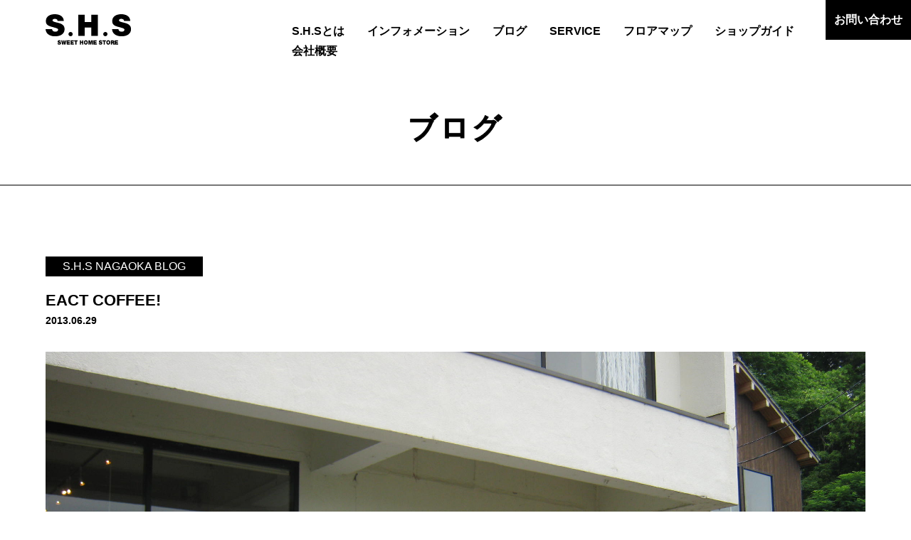

--- FILE ---
content_type: text/html; charset=UTF-8
request_url: https://shs-web.com/blog/eact-coffee/
body_size: 4928
content:
<!DOCTYPE html>
<html lang="ja">
<head>
<!-- Google tag (gtag.js) -->
<script async src="https://www.googletagmanager.com/gtag/js?id=G-F2JN0XEDW8"></script>
<script>
  window.dataLayer = window.dataLayer || [];
  function gtag(){dataLayer.push(arguments);}
  gtag('js', new Date());

  gtag('config', 'G-F2JN0XEDW8');
  gtag('config', 'UA-158070387-1');
</script>


<meta charset="utf-8">
<meta name="viewport" content="width=device-width, initial-scale=1.0, maximum-scale=1.0, user-scalable=no" />
<meta name="format-detection" content="telephone=no">
<meta name="keywords" content="SHS,SWEET HOME STORE,家具,雑貨,インテリアショップ,新潟,長岡" />
<meta name="description" content="新潟の暮らしを楽しみたいという皆様に喜んで頂きたくて、「家具屋」にとどまらない空間づくりを目指しています。おしゃれなインテリアや雑貨をお求めの方は、是非S.H.Sの新潟店と長岡店にお越しくださいませ。" />

<title>EACT COFFEE! | S.H.S | 新潟で家具や雑貨を扱うインテリアショップ［ SWEET HOME STORE ］</title>


<meta property="og:site_name" content="S.H.S | 新潟で家具や雑貨を扱うインテリアショップ［ SWEET HOME STORE ］">
<meta property="og:title" content="S.H.S | 新潟で家具や雑貨を扱うインテリアショップ［ SWEET HOME STORE ］">
<meta property="og:description" content="新潟の暮らしを楽しみたいという皆様に喜んで頂きたくて、「家具屋」にとどまらない空間づくりを目指しています。おしゃれなインテリアや雑貨をお求めの方は、是非S.H.Sの新潟店と長岡店にお越しくださいませ。">
<meta property="og:image" content="https://shs-web.com/wordpress/wp-content/themes/shs/images/common/ogp.png">
<meta property="og:url" content="https://shs-web.com/">
<meta property="og:type" content="website">
<meta property="fb:app_id" content="450179135427246">
<meta name="twitter:card" content="summary">
<meta name="twitter:title" content="S.H.S | 新潟で家具や雑貨を扱うインテリアショップ［ SWEET HOME STORE ］">
<meta name="twitter:description" content="新潟の暮らしを楽しみたいという皆様に喜んで頂きたくて、「家具屋」にとどまらない空間づくりを目指しています。おしゃれなインテリアや雑貨をお求めの方は、是非S.H.Sの新潟店と長岡店にお越しくださいませ。">
<meta name="twitter:image" content="https://shs-web.com/wordpress/wp-content/themes/shs/images/common/ogp.png">


<link rel="preconnect" href="https://fonts.googleapis.com">
<link rel="preconnect" href="https://fonts.gstatic.com" crossorigin>
<link href="https://fonts.googleapis.com/css2?family=Roboto+Condensed:ital@0;1&display=swap" rel="stylesheet">


<link rel="icon" type="image/x-icon" href="https://shs-web.com/wordpress/wp-content/themes/shs/images/common/favicon.ico" />
<link rel="Shortcut Icon" type="image/x-icon" href="https://shs-web.com/wordpress/wp-content/themes/shs/images/common/favicon.ico" />


<link rel="stylesheet" type="text/css" href="https://shs-web.com/wordpress/wp-content/themes/shs/style.css?1733192345" media="all" />
<link rel="stylesheet" type="text/css" href="https://shs-web.com/wordpress/wp-content/themes/shs/style-sp.css?1733192398" media="only screen and (max-width: 1300px), only and (max-device-width: 735px) and (orientation : landscape)" />

<!--[if lt IE 9]>
<link rel="stylesheet" href="https://shs-web.com/wordpress/wp-content/themes/shs/style.css?1733192345" type="text/css" media="all" />
<script type="text/javascript" src="https://shs-web.com/wordpress/wp-content/themes/shs/js/selectivizr-min.js"></script>
<script type="text/javascript" src="https://shs-web.com/wordpress/wp-content/themes/shs/js/respond.js"></script>
<![endif]-->


<script src="https://ajax.googleapis.com/ajax/libs/jquery/3.4.1/jquery.min.js"></script>


<script src="https://shs-web.com/wordpress/wp-content/themes/shs/js/jQueryAutoHeight.js"></script>


<script src="https://shs-web.com/wordpress/wp-content/themes/shs/js/aos/aos.js"></script>
<link rel="stylesheet" type="text/css" href="https://shs-web.com/wordpress/wp-content/themes/shs/js/aos/aos.css"/>


<script src="https://shs-web.com/wordpress/wp-content/themes/shs/js/bxslider/jquery.bxslider.js"></script>
<link rel="stylesheet" type="text/css" href="https://shs-web.com/wordpress/wp-content/themes/shs/js/bxslider/jquery.bxslider.css" />


<script src="https://shs-web.com/wordpress/wp-content/themes/shs/js/function.js?1617153144"></script>


<link rel='dns-prefetch' href='//s.w.org' />
		<script type="text/javascript">
			window._wpemojiSettings = {"baseUrl":"https:\/\/s.w.org\/images\/core\/emoji\/13.0.0\/72x72\/","ext":".png","svgUrl":"https:\/\/s.w.org\/images\/core\/emoji\/13.0.0\/svg\/","svgExt":".svg","source":{"concatemoji":"https:\/\/shs-web.com\/wordpress\/wp-includes\/js\/wp-emoji-release.min.js?ver=5.5.3"}};
			!function(e,a,t){var r,n,o,i,p=a.createElement("canvas"),s=p.getContext&&p.getContext("2d");function c(e,t){var a=String.fromCharCode;s.clearRect(0,0,p.width,p.height),s.fillText(a.apply(this,e),0,0);var r=p.toDataURL();return s.clearRect(0,0,p.width,p.height),s.fillText(a.apply(this,t),0,0),r===p.toDataURL()}function l(e){if(!s||!s.fillText)return!1;switch(s.textBaseline="top",s.font="600 32px Arial",e){case"flag":return!c([127987,65039,8205,9895,65039],[127987,65039,8203,9895,65039])&&(!c([55356,56826,55356,56819],[55356,56826,8203,55356,56819])&&!c([55356,57332,56128,56423,56128,56418,56128,56421,56128,56430,56128,56423,56128,56447],[55356,57332,8203,56128,56423,8203,56128,56418,8203,56128,56421,8203,56128,56430,8203,56128,56423,8203,56128,56447]));case"emoji":return!c([55357,56424,8205,55356,57212],[55357,56424,8203,55356,57212])}return!1}function d(e){var t=a.createElement("script");t.src=e,t.defer=t.type="text/javascript",a.getElementsByTagName("head")[0].appendChild(t)}for(i=Array("flag","emoji"),t.supports={everything:!0,everythingExceptFlag:!0},o=0;o<i.length;o++)t.supports[i[o]]=l(i[o]),t.supports.everything=t.supports.everything&&t.supports[i[o]],"flag"!==i[o]&&(t.supports.everythingExceptFlag=t.supports.everythingExceptFlag&&t.supports[i[o]]);t.supports.everythingExceptFlag=t.supports.everythingExceptFlag&&!t.supports.flag,t.DOMReady=!1,t.readyCallback=function(){t.DOMReady=!0},t.supports.everything||(n=function(){t.readyCallback()},a.addEventListener?(a.addEventListener("DOMContentLoaded",n,!1),e.addEventListener("load",n,!1)):(e.attachEvent("onload",n),a.attachEvent("onreadystatechange",function(){"complete"===a.readyState&&t.readyCallback()})),(r=t.source||{}).concatemoji?d(r.concatemoji):r.wpemoji&&r.twemoji&&(d(r.twemoji),d(r.wpemoji)))}(window,document,window._wpemojiSettings);
		</script>
		<style type="text/css">
img.wp-smiley,
img.emoji {
	display: inline !important;
	border: none !important;
	box-shadow: none !important;
	height: 1em !important;
	width: 1em !important;
	margin: 0 .07em !important;
	vertical-align: -0.1em !important;
	background: none !important;
	padding: 0 !important;
}
</style>
	<link rel='stylesheet' id='wp-block-library-css'  href='https://shs-web.com/wordpress/wp-includes/css/dist/block-library/style.min.css?ver=5.5.3' type='text/css' media='all' />
<link rel='stylesheet' id='contact-form-7-css'  href='https://shs-web.com/wordpress/wp-content/plugins/contact-form-7/includes/css/styles.css?ver=5.2.2' type='text/css' media='all' />
<link rel='stylesheet' id='contact-form-7-confirm-css'  href='https://shs-web.com/wordpress/wp-content/plugins/contact-form-7-add-confirm/includes/css/styles.css?ver=5.1' type='text/css' media='all' />
<link rel='stylesheet' id='searchandfilter-css'  href='https://shs-web.com/wordpress/wp-content/plugins/search-filter/style.css?ver=1' type='text/css' media='all' />
<script type='text/javascript' src='https://shs-web.com/wordpress/wp-includes/js/jquery/jquery.js?ver=1.12.4-wp' id='jquery-core-js'></script>
<link rel="https://api.w.org/" href="https://shs-web.com/wp-json/" /><link rel="EditURI" type="application/rsd+xml" title="RSD" href="https://shs-web.com/wordpress/xmlrpc.php?rsd" />
<link rel="wlwmanifest" type="application/wlwmanifest+xml" href="https://shs-web.com/wordpress/wp-includes/wlwmanifest.xml" /> 
<link rel='prev' title='父の日です。' href='https://shs-web.com/blog/%e7%88%b6%e3%81%ae%e6%97%a5%e3%81%a7%e3%81%99%e3%80%82/' />
<link rel='next' title='お家Ｃａｆｅ' href='https://shs-web.com/blog/%e3%81%8a%e5%ae%b6%ef%bd%83%ef%bd%81%ef%bd%86%ef%bd%85/' />
<link rel="canonical" href="https://shs-web.com/blog/eact-coffee/" />
<link rel='shortlink' href='https://shs-web.com/?p=1226' />
<link rel="alternate" type="application/json+oembed" href="https://shs-web.com/wp-json/oembed/1.0/embed?url=https%3A%2F%2Fshs-web.com%2Fblog%2Feact-coffee%2F" />
<link rel="alternate" type="text/xml+oembed" href="https://shs-web.com/wp-json/oembed/1.0/embed?url=https%3A%2F%2Fshs-web.com%2Fblog%2Feact-coffee%2F&#038;format=xml" />

</head>

<body class="under">


<div id="fb-root"></div>
<script>(function(d, s, id) {
  var js, fjs = d.getElementsByTagName(s)[0];
  if (d.getElementById(id)) return;
  js = d.createElement(s); js.id = id;
  js.async = true;
  js.src = "//connect.facebook.net/ja_JP/sdk.js#xfbml=1&version=v2.7";
  fjs.parentNode.insertBefore(js, fjs);
}(document, 'script', 'facebook-jssdk'));</script>



<div id="container">


	<header class="header">
    <h1 class="logo"><a href="https://shs-web.com/"></a></h1>

    <div class="nav_btn sp">
      <span class="line1"></span>
      <span class="line2"></span>
      <span class="line3"></span>
    </div>

    <nav class="nav menu pc">
      <ul>
        <li><a href="https://shs-web.com/about/">S.H.Sとは</a></li>
        <li><a href="https://shs-web.com/information/">インフォメーション</a></li>
        <li><a href="https://shs-web.com/blog/">ブログ</a></li>
        <li class="sp"><a href="https://shs-web.com/presidentblog/">城丸正ブログ</a></li>
        <li><a href="https://shs-web.com/service/">SERVICE</a></li>
        <li><a href="https://shs-web.com/floormap/">フロアマップ</a></li>
        <li><a href="https://shs-web.com/shopguide/">ショップガイド</a></li>
        <li><a href="https://shs-web.com/company/">会社概要</a></li>
        <!-- <li><a href="/recruit/">リクルート</a></li> -->
        <li class="sp"><a href="https://shs-web.com/contact/">お問い合わせ</a></li>
      </ul>
    </nav>

    <div class="btn pc"><a href="https://shs-web.com/contact/">お問い合わせ</a></div>
	</header>


  
    
    <div class="main main_blog">
      <h2>
        
          ブログ

              </h2>
    </div>

  


	<div class="contents">

<div class="single_blog">
	<div class="single_blog_block1">
		<div class="wrap800">
			
											<p class="cate nagaoka_blog">S.H.S NAGAOKA BLOG</p>
							
			<div class="title">EACT COFFEE!</div>

			<p class="date">2013.06.29</p>

			<div class="content"><p><img class="aligncenter size-medium wp-image-1227" title="IMG_1519" src="http://shs-web.com/wp/wp-content/uploads/2013/06/IMG_1519.jpg" alt="" /></p>
<p>今日はなんと移動販売のイーアクトコーヒーさんがかわいい車でお店の前に来てくれています！なんかおしゃれでいいですね。女子ゴゴロをくすぐります。朝からワクワクします。そしてメニューを見てさらにワクワク。ドリンクもジェラートも全部食べてみたいです。ゆっくりしたい方はcomfortデッキをご利用ください！</p>
</div>

			

			<div class="control">
				<p class="next"><a href="https://shs-web.com/blog/%e3%81%8a%e5%ae%b6%ef%bd%83%ef%bd%81%ef%bd%86%ef%bd%85/" rel="next">< 次へ</a></p>
				<p class="prev"><a href="https://shs-web.com/blog/%e7%88%b6%e3%81%ae%e6%97%a5%e3%81%a7%e3%81%99%e3%80%82/" rel="prev">前へ ></a></p>
				<p class="archive"><a href="https://shs-web.com/blog/">一覧へ戻る</a></p>
			</div>
		</div><!-- wrap800 -->
	</div><!-- single_blog_block1 -->
</div><!-- single_blog -->



	</div><!-- contents -->


	

	<footer class="footer">
		<div class="wrap1000">
			<div class="logo"><a href="https://shs-web.com/"><img src="https://shs-web.com/wordpress/wp-content/themes/shs/images/common/logo.svg" alt="S.H.S"></a></div>

			<p class="open">OPEN 10:30～19:00<br/>水曜定休(変更の場合あり)<br/>＊鳥屋野・長岡共通</p>

			<div class="sitemap">
				<div class="inner1 pc">
					<ul>
						<li><a href="https://shs-web.com/about/">S.H.Sとは</a></li>
						<li><a href="https://shs-web.com/information/">インフォメーション</a></li>
						<li><a href="https://shs-web.com/blog/">ブログ</a></li>
						<li><a href="https://shs-web.com/service/">SERVICE</a></li>
						<li><a href="https://shs-web.com/floormap/">フロアマップ</a></li>
						<li><a href="https://shs-web.com/shopguide/">ショップガイド</a></li>
						<li><a href="https://shs-web.com/company/">会社概要</a></li>
					</ul>
				</div>

				<div class="inner2">
					<ul class="pc">
												<li><a href="https://shs-web.com/contact/">お問い合わせ</a></li>
						<li><a href="https://shs-web.com/company#privacy">プライバシーポリシー</a></li>
					</ul>

					<p class="copy">© Copyright S.H.S All rights Reserved</p>
				</div>
			</div><!-- sitemap -->
		</div><!-- wrap1000 -->
	</footer>


	

</div><!-- container -->



<script type='text/javascript' id='contact-form-7-js-extra'>
/* <![CDATA[ */
var wpcf7 = {"apiSettings":{"root":"https:\/\/shs-web.com\/wp-json\/contact-form-7\/v1","namespace":"contact-form-7\/v1"}};
/* ]]> */
</script>
<script type='text/javascript' src='https://shs-web.com/wordpress/wp-content/plugins/contact-form-7/includes/js/scripts.js?ver=5.2.2' id='contact-form-7-js'></script>
<script type='text/javascript' src='https://shs-web.com/wordpress/wp-includes/js/jquery/jquery.form.min.js?ver=4.2.1' id='jquery-form-js'></script>
<script type='text/javascript' src='https://shs-web.com/wordpress/wp-content/plugins/contact-form-7-add-confirm/includes/js/scripts.js?ver=5.1' id='contact-form-7-confirm-js'></script>
<script type='text/javascript' src='https://shs-web.com/wordpress/wp-includes/js/wp-embed.min.js?ver=5.5.3' id='wp-embed-js'></script>



<script type="text/javascript">
$(window).on('load', function(){
	AOS.init({
		easing: 'ease-in-out-quad',
		once: true,
		duration: '600',
	});
});
</script>


</body>
</html>